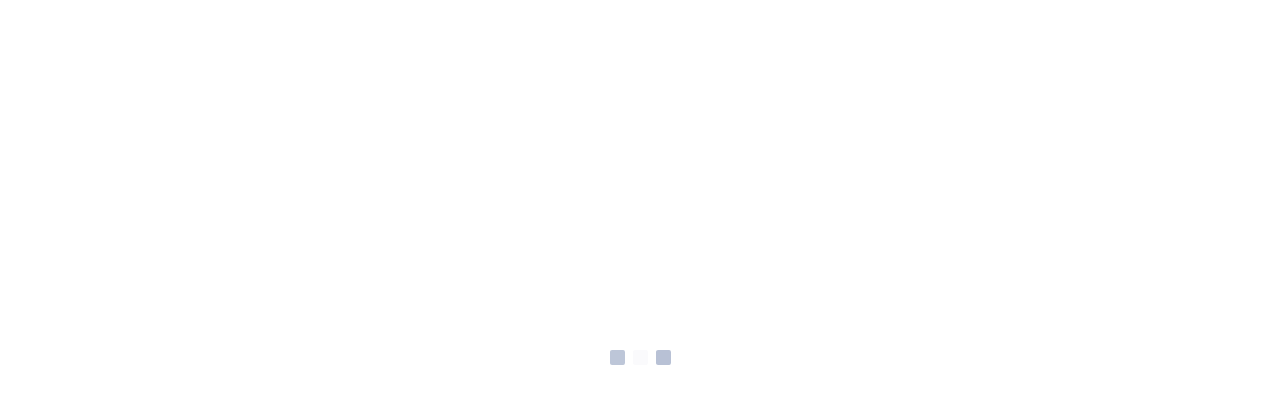

--- FILE ---
content_type: application/javascript
request_url: https://dwdiesel.com/app/app.bootstrap.js
body_size: 1632
content:
angular.module('oauth_preload',['ordercloud-angular-sdk'])
	.factory('auth_token', function($q, $window, OrderCloudSDK) {
		return {
			init: function(imp) {
			    var defer = $q.defer(),
			        clientid = '0C7A9167-8269-4FA2-85A9-E305906F4992',
			        scope = ["BuyerReader","MeAdmin","MeXpAdmin","MeAddressAdmin","MeCreditCardAdmin","Shopper","PasswordReset","BuyerImpersonation","CostCenterReader","DisablePasswordChange","DisableShippingAddressAdmin"],
			        app = ('d&w_diesel.token').replace(/ /g, '_').replace('.token', '').toLowerCase(),
			        api = 'https://api.ordercloud.io'+'/v1/',
			        auth = 'https://api.ordercloud.io';

                OrderCloudSDK.Config(app, api, auth);
                if (imp) {
                    OrderCloudSDK.SetToken(imp);
                    _set(imp);
                }

                var token = OrderCloudSDK.GetToken();
                if(token){
                    var expiresIn = JSON.parse(atob(token.split('.')[1])).exp * 1000;
                    var tokenExpired = expiresIn < Date.now();
                }

                if(!token || tokenExpired){
                    OrderCloudSDK.Auth.Anonymous(clientid, scope).then(function(data) {
                        defer.resolve(data.access_token);
                    });
                }
                else {
                    defer.resolve(token);
                }
                return defer.promise;

                function _set(token) {
                    if (!token) return;
                    var cookieName = encodeURIComponent(app.replace('.token', '').toLowerCase() + '_roles');

                    var tokenParts = token.split('.');

                    if (tokenParts.length != 3) {
                        return;
                    }

                    var decodedToken = base64Decode(tokenParts[1]);
                    if (!decodedToken) {
                        return;
                    }

                    var decodedTokenObject = JSON.parse(decodedToken);
                    var roles = decodedTokenObject.role;

                    if (typeof roles == 'string') roles = [roles];
                    document.cookie = cookieName + "=" +  encodeURIComponent(JSON.stringify({Roles: roles})) + "; path=/";

                    return roles || [];
                }

                function base64Decode(string) {
                    var output = string.replace(/-/g, '+').replace(/_/g, '/');
                    switch (output.length % 4) {
                        case 0: { break; }
                        case 2: { output += '=='; break; }
                        case 3: { output += '='; break; }
                        default: {
                            console.warn('Illegal base64url string');
                            return;
                        }
                    }
                    return $window.decodeURIComponent(escape($window.atob(output))); //polyfill https://github.com/davidchambers/Base64.js
                }
			}
		};
	});

angular.element(document).ready(function () {
	if (true) angular.injector(['ng','oauth_preload']).get('auth_token').init(getQueryVariable('token')).then(wireup);
	else init();

	function wireup(data) {
	    var appname = encodeURIComponent(('d&w_diesel.token').replace(/ /g, '_').toLowerCase());
	    if (true) document.cookie = appname + "=" + data + "; path=/";
        init();
    }

    function init() {
        angular.bootstrap( document.getElementById('orderCloud'), ['orderCloud']);
    }

    function getQueryVariable(variable) {
        var query = window.location.search.substring(1);
        var vars = query.split('&');
        for (var i = 0; i < vars.length; i++) {
            var pair = vars[i].split('=');
            if (decodeURIComponent(pair[0]) == variable) {
                document.cookie="impersonated=true";
                return decodeURIComponent(pair[1]);
            }
        }
    }
});
